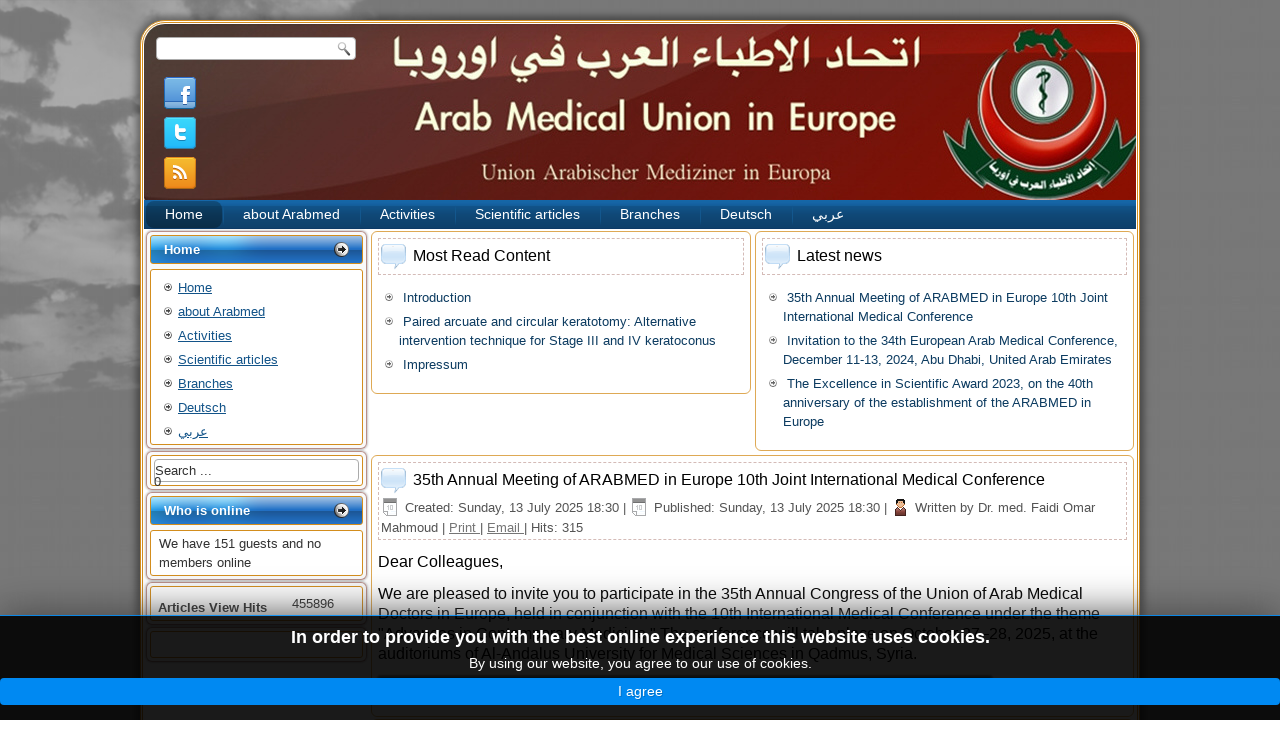

--- FILE ---
content_type: text/html; charset=utf-8
request_url: https://arabmed.de/english/
body_size: 8472
content:
<!DOCTYPE html>
<html dir="ltr" lang="en-gb">
<head>
    <base href="https://arabmed.de/english/" />
	<meta http-equiv="content-type" content="text/html; charset=utf-8" />
	<meta name="keywords" content="اتحاد الاطباء العرب في اوروبا, زمالة المانية, زمالة طبية, منح دراسية الى المانيا, منح دراسية الى اوروبا, bankkrietet, Girokonto, زمالة المانية, arab medical in europa, اختصاص في المانيا,طب في المانيا, دراسة الطب في المانيا, علاج في المانيا, دورات تدريبية في المانيا, مؤتمرات طبية في المانيا,اطباء عرب في اوروبا, دراسة الطب في اوروبا, علاج في اوروبا, مشتسفى المانيا, مستشفى اوروبا, مستشفى طبي, طبيب, طبيبة, جامعات, جامعة حلب, جامعة الاندلس, جامعة عجمان, داد, DAAD, اغاثة, مجلة طبية,مقالات طبية, مقالات عملية, دراسات طبية,مؤتمرات عملية, اندلس, اسطنبول, مدريد,Arabmed مجلة الطبيب العربي, اتحاد الاطباء العرب في اوروبا, مؤتمرات طبية, اغاثات انسانسة,جوائز علمية, مقالات علمية, اخبار علمية Union, Arabischer Mediziner, Erlangen, ARABMED, Mediziner, Ärzte, arabische, Kongress, Veranstaltungen, Seminare, Workshops, Fachtagungen, Förderung von Wissenschaft, Forschung, Berufsausbildung, Weiterbildung, Zahn-Medizin, Human- Medizin, Arzneimittel Union, Arabischer, Medizinerin, Europa e.V." />
	<meta name="description" content="Unsere Ziele: Die Förderung von Wissenschaft und Forschung, Berufsausbildung und Weiterbildung von Human - u. Zahn-Medizin, sowie Arzneimittel und medizinisches Personal, die die Staatsangehörigkeit von arabischen Ländern besitzen, oder die aus diesen Ländern stammen. Unsere Massnahmen: Durchführung wissenschaftlicher Veranstaltungen, (Kongresse, Seminare, Workshops) und Fachtagungen in Deutschland, EU Ländern, Kaukasus (Uni. Nalchik) und in Arabischen Ländern mit Teilnehmern aus Deutschland, sowie aus arabischen - und Entwicklungsländern. Union Arabischer Medizinerin Europa e.V.,اتحاد الاطباء العرب في اوروبا, زمالة المانية, زمالة طبية, اختصاص في المانيا,طب في المانيا, دراسة الطب في المانيا, علاج في المانيا, دورات تدريبية في المانيا, مؤتمرات طبية في المانيا,اطباء عرب في اوروبا, دراسة الطب في اوروبا, علاج في اوروبا, مشتسفى المانيا, مستشفى اوروبا, مستشفى طبي, طبيب, طبيبة, جامعات, جامعة حلب, جامعة الاندلس, جامعة عجمان, داد, DAAD, اغاثة, مجلة طبية,مقالات طبية, مقالات عملية, دراسات طبية,مؤتمرات عملية, اندلس, اسطنبول, مدريد" />
	<meta name="generator" content="Joomla! - Open Source Content Management" />
	<title>Home</title>
	<link href="/english/index.php?format=feed&amp;type=rss" rel="alternate" type="application/rss+xml" title="RSS 2.0" />
	<link href="/english/index.php?format=feed&amp;type=atom" rel="alternate" type="application/atom+xml" title="Atom 1.0" />
	<link href="/english/templates/arabmed_en_3/favicon.ico" rel="shortcut icon" type="image/vnd.microsoft.icon" />
	<link href="https://arabmed.de/english/index.php/component/search/?Itemid=81&amp;format=opensearch" rel="search" title="Search Arab medical Union in Europe" type="application/opensearchdescription+xml" />
	<link href="/english/modules/mod_jbcookies/assets/css/jbcookies.css" rel="stylesheet" type="text/css" />
	<link href="/english/media/system/css/modal.css?e63682320cd68996d0a0dcf4b99894b2" rel="stylesheet" type="text/css" />
	<script type="application/json" class="joomla-script-options new">{"csrf.token":"1c371c8c64c9bae7e152868f6efba76c","system.paths":{"root":"\/english","base":"\/english"}}</script>
	<script src="/english/media/system/js/mootools-core.js?e63682320cd68996d0a0dcf4b99894b2" type="text/javascript"></script>
	<script src="/english/media/system/js/core.js?e63682320cd68996d0a0dcf4b99894b2" type="text/javascript"></script>
	<script src="/english/media/system/js/mootools-more.js?e63682320cd68996d0a0dcf4b99894b2" type="text/javascript"></script>
	<script src="/english/media/jui/js/jquery.min.js?e63682320cd68996d0a0dcf4b99894b2" type="text/javascript"></script>
	<script src="/english/media/jui/js/jquery-noconflict.js?e63682320cd68996d0a0dcf4b99894b2" type="text/javascript"></script>
	<script src="/english/media/jui/js/jquery-migrate.min.js?e63682320cd68996d0a0dcf4b99894b2" type="text/javascript"></script>
	<script src="/english/media/system/js/modal.js?e63682320cd68996d0a0dcf4b99894b2" type="text/javascript"></script>
	<script type="text/javascript">

		jQuery(function($) {
			SqueezeBox.initialize({});
			initSqueezeBox();
			$(document).on('subform-row-add', initSqueezeBox);

			function initSqueezeBox(event, container)
			{
				SqueezeBox.assign($(container || document).find('a.jbcookies').get(), {
					parse: 'rel'
				});
			}
		});

		window.jModalClose = function () {
			SqueezeBox.close();
		};

		// Add extra modal close functionality for tinyMCE-based editors
		document.onreadystatechange = function () {
			if (document.readyState == 'interactive' && typeof tinyMCE != 'undefined' && tinyMCE)
			{
				if (typeof window.jModalClose_no_tinyMCE === 'undefined')
				{
					window.jModalClose_no_tinyMCE = typeof(jModalClose) == 'function'  ?  jModalClose  :  false;

					jModalClose = function () {
						if (window.jModalClose_no_tinyMCE) window.jModalClose_no_tinyMCE.apply(this, arguments);
						tinyMCE.activeEditor.windowManager.close();
					};
				}

				if (typeof window.SqueezeBoxClose_no_tinyMCE === 'undefined')
				{
					if (typeof(SqueezeBox) == 'undefined')  SqueezeBox = {};
					window.SqueezeBoxClose_no_tinyMCE = typeof(SqueezeBox.close) == 'function'  ?  SqueezeBox.close  :  false;

					SqueezeBox.close = function () {
						if (window.SqueezeBoxClose_no_tinyMCE)  window.SqueezeBoxClose_no_tinyMCE.apply(this, arguments);
						tinyMCE.activeEditor.windowManager.close();
					};
				}
			}
		};
		
	</script>

    <link rel="stylesheet" href="/english/templates/system/css/system.css" />
    <link rel="stylesheet" href="/english/templates/system/css/general.css" />

    <!-- Created by Artisteer v4.0.0.58475 -->
    
    
    <meta name="viewport" content="initial-scale = 1.0, maximum-scale = 1.0, user-scalable = no, width = device-width">

    <!--[if lt IE 9]><script src="https://html5shiv.googlecode.com/svn/trunk/html5.js"></script><![endif]-->
    <link rel="stylesheet" href="/english/templates/arabmed_en_3/css/template.css" media="screen">
    <!--[if lte IE 7]><link rel="stylesheet" href="/english/templates/arabmed_en_3/css/template.ie7.css" media="screen" /><![endif]-->
    <link rel="stylesheet" href="/english/templates/arabmed_en_3/css/template.responsive.css" media="all">


    <script>if ('undefined' != typeof jQuery) document._artxJQueryBackup = jQuery;</script>
    <script src="/english/templates/arabmed_en_3/jquery.js"></script>
    <script>jQuery.noConflict();</script>

    <script src="/english/templates/arabmed_en_3/script.js"></script>
        <script>if (document._artxJQueryBackup) jQuery = document._artxJQueryBackup;</script>
    <script src="/english/templates/arabmed_en_3/script.responsive.js"></script>
</head>
<body>

<div id="art-main">
    <div class="art-sheet clearfix">
<header class="art-header">

    <div class="art-shapes">
<a href="http://facebook.com/arabmed1" target="FaceBook"><img src="/english/fb.png" border="0" alt="FaceBook" class="inlineimg" title="ARABMED on FaceBook" style="width: 32px; height: 32px; position: absolute; top: 53px; left: 20px; cursor: pointer;"></a>

<a href="https://twitter.com/ARABMED1" target="Twitter"><img src="/english/twitter.png" border="0" alt="Twitter" class="inlineimg" title="ARABMED on Twitter" style="width: 32px; height: 32px; position: absolute; top: 93px; left: 20px; cursor: pointer;"></a>

<a href="feed://arabmed.de/index.php?format=feed&type=rss" target="RSS"><img src="/english/rss.png" border="0" alt="RSS" class="inlineimg" title="RSS" style="width: 32px; height: 32px; position: absolute; top: 133px; left: 20px; cursor: pointer;"></a>
            </div>
<h1 class="art-headline" data-left="45.34%">
    <a href="/english/"></a>
</h1>



<div class="art-textblock art-object227400126" data-left="1.39%">
    <form class="art-search" name="Search" action="/english/index.php" method="post">
    <input type="text" value="" name="searchword">
    <input type="hidden" name="task" value="search">
<input type="hidden" name="option" value="com_search">
<input type="submit" value="Search" name="search" class="art-search-button">
</form>
</div>
                
                    
</header>
<nav class="art-nav">
    
<div class="art-hmenu-extra2"><!--googleoff: all-->
	<!-- Template Default bootstrap -->
	<div class="jb cookie bottom black blue ">
	    
		<!-- BG color -->
		<div class='jb cookie-bg black'></div>
	    
		<h2>In order to provide you with the best online experience this website uses cookies.</h2>
	     
		<p>By using our website, you agree to our use of cookies.					</p>
	    
		<div class="btn btn-primary jb accept blue">I agree</div>
	    
	</div>
	
	
<!--googleon: all-->


	
	<script type="text/javascript">
	    jQuery(document).ready(function () { 
		
			function setCookie(c_name,value,exdays)
			{
				var exdate=new Date();
				exdate.setDate(exdate.getDate() + exdays);
				var c_value=escape(value) + ((exdays==null) ? "" : "; expires="+exdate.toUTCString()) + "; path=/";
				document.cookie=c_name + "=" + c_value;
			}
			
			function readCookie(name) {
				var nameEQ = name + "=";
				var jb = document.cookie.split(';');
				for(var i=0;i < jb.length;i++) {
					var c = jb[i];
					while (c.charAt(0)==' ') c = c.substring(1,c.length);
						if (c.indexOf(nameEQ) == 0) return c.substring(nameEQ.length,c.length);
					}
				return null;
			}
		    
			var $jb_cookie = jQuery('.jb.cookie');
			var $jb_infoaccept = jQuery('.jb.accept');
			var jbcookies = readCookie('jbcookies');
	
			if(!(jbcookies == "yes")){
			
				$jb_cookie.delay(1000).slideDown('fast'); 
	
				$jb_infoaccept.click(function(){
					setCookie("jbcookies","yes",365);
					jQuery.post('https://arabmed.de/english/', 'set_cookie=1', function(){});
					$jb_cookie.slideUp('slow');
				});
			} 
	    });
	</script>

</div>
<ul class="art-hmenu"><li class="item-81 current active"><a class=" active" href="/english/index.php">Home</a></li><li class="item-2 deeper parent"><a href="/english/index.php/aboutarabmed-2">about Arabmed</a><ul><li class="item-21"><a href="/english/index.php/aboutarabmed-2/constitution">Constitution</a></li><li class="item-9"><a href="/english/index.php/aboutarabmed-2/introduction">Introduction</a></li><li class="item-20"><a href="/english/index.php/aboutarabmed-2/administrativeboard">Administrative Board</a></li><li class="item-72"><a href="/english/index.php/aboutarabmed-2/arabmed-and-ngo">Arabmed and NGO</a></li><li class="item-77"><a href="/english/index.php/aboutarabmed-2/contribution-of-the-organization">Contribution of the organization</a></li><li class="item-22"><a href="/english/index.php/aboutarabmed-2/overview-of-arabmed">Overview of Arabmed</a></li><li class="item-74"><a href="/english/index.php/aboutarabmed-2/aims-and-purposes">Aims and purposes</a></li><li class="item-79"><a href="/english/index.php/aboutarabmed-2/initiatives-taken-by-the-organization">Initiatives taken by the organization</a></li><li class="item-76"><a href="/english/index.php/aboutarabmed-2/membership">Membership</a></li><li class="item-23"><a href="http://www.arabmed.de/images/stories/Formulare.pdf" target="_blank">become a member</a></li><li class="item-18"><a href="/english/index.php/aboutarabmed-2/contactus">Contact us !</a></li></ul></li><li class="item-3 deeper parent"><a href="/english/index.php/activitiesoftheunion-3">Activities</a><ul><li class="item-24"><a href="/english/index.php/activitiesoftheunion-3/conferences">Conferences</a></li><li class="item-80"><a href="/english/index.php/activitiesoftheunion-3/table-of-arabmed-conferences-2008-2011">Table of ARABMED Conferences 2008 – 2011</a></li></ul></li><li class="item-27"><a href="/english/index.php/scientific-articles-27">Scientific articles</a></li><li class="item-28 deeper parent"><a href="/english/index.php/branches-28">Branches</a><ul><li class="item-31"><a href="http://www.amsimed.it/" target="_blank">Italy</a></li></ul></li><li class="item-8"><a href="http://arabmed.de/deutsch/">Deutsch</a></li><li class="item-7"><a href="http://arabmed.de/">عربي</a></li></ul> 
    </nav>
<div class="art-layout-wrapper">
                <div class="art-content-layout">
                    <div class="art-content-layout-row">
                        <div class="art-layout-cell art-sidebar1">
<div class="art-block clearfix_menu"><div class="art-blockheader"><h3 class="t">Home</h3></div><div class="art-blockcontent"><ul class="menu"><li class="item-81 current active"><a href="/english/index.php">Home</a></li><li class="item-2 parent"><a href="/english/index.php/aboutarabmed-2">about Arabmed</a></li><li class="item-3 parent"><a href="/english/index.php/activitiesoftheunion-3">Activities</a></li><li class="item-27"><a href="/english/index.php/scientific-articles-27">Scientific articles</a></li><li class="item-28 parent"><a href="/english/index.php/branches-28">Branches</a></li><li class="item-8"><a href="http://arabmed.de/deutsch/">Deutsch</a></li><li class="item-7"><a href="http://arabmed.de/">عربي</a></li></ul></div></div><div class="art-block clearfix"><div class="art-blockcontent"><form action="/english/index.php" class="art-search" method="post">
	<div class="search">
		<label for="mod-search-searchword">Search ...</label><input name="searchword" id="mod-search-searchword" maxlength="200"  class="inputbox" type="text" size="20" value="Search ..."  onblur="if (this.value=='') this.value='Search ...';" onfocus="if (this.value=='Search ...') this.value='';" />0	<input type="hidden" name="task" value="search" />
	<input type="hidden" name="option" value="com_search" />
	<input type="hidden" name="Itemid" value="81" />
	</div>
</form></div></div><div class="art-block clearfix"><div class="art-blockheader"><h3 class="t">Who is online</h3></div><div class="art-blockcontent"><p>We have 151&#160;guests and no members online</p></div></div><div class="art-block clearfix"><div class="art-blockcontent"><dl class="stats-module">
	<dt>Articles View Hits</dt>
	<dd>455896</dd>
</dl></div></div><div class="art-block clearfix"><div class="art-blockcontent"><div id="fb-root"></div>

<script>(function(d, s, id) {
    var js, fjs = d.getElementsByTagName(s)[0];
    if (d.getElementById(id)) return;
    js = d.createElement(s); js.id = id;
    js.src = "//connect.facebook.net/en_GB/sdk.js#xfbml=1&version=v2.3";
    fjs.parentNode.insertBefore(js, fjs);
}(document, 'script', 'facebook-jssdk'));</script>


<div class="fb-page"
data-href="https://www.facebook.com/arabmed1"
data-width="280"
data-height="627"
data-show-facepile="1"
data-show-posts="0"
data-hide-cover="0">

    <div class="fb-xfbml-parse-ignore">
        <blockquote cite="https://www.facebook.com/arabmed1"><a href="https://www.facebook.com/arabmed1">ARABMED</a></blockquote>
    </div>
</div></div></div>



                        </div>

                        <div class="art-layout-cell art-content">
<div class="art-content-layout"><div class="art-content-layout-row"><div class="art-layout-cell" style="width: 50%;"><article class="art-post"><div class="art-postmetadataheader"><h2 class="art-postheader"><span class="art-postheadericon">Most Read Content</span></h2></div><div class="art-postcontent clearfix"><ul class="mostread mod-list">
	<li itemscope itemtype="https://schema.org/Article">
		<a href="/english/index.php/aboutarabmed" itemprop="url">
			<span itemprop="name">
				Introduction			</span>
		</a>
	</li>
	<li itemscope itemtype="https://schema.org/Article">
		<a href="/english/index.php/13-magazin/medical-specialties/18-paired-arcuate-and-circular-keratotomy-alternative-intervention-technique-for-stage-iii-and-iv-keratoconus" itemprop="url">
			<span itemprop="name">
				Paired arcuate and circular keratotomy: Alternative intervention technique for Stage III and IV keratoconus			</span>
		</a>
	</li>
	<li itemscope itemtype="https://schema.org/Article">
		<a href="/english/index.php/26-uncategorised/3-impressum" itemprop="url">
			<span itemprop="name">
				Impressum			</span>
		</a>
	</li>
</ul></div></article></div><div class="art-layout-cell" style="width: 50%;"><article class="art-post"><div class="art-postmetadataheader"><h2 class="art-postheader"><span class="art-postheadericon">Latest news</span></h2></div><div class="art-postcontent clearfix"><ul class="latestnews mod-list">
	<li itemscope itemtype="https://schema.org/Article">
		<a href="/english/index.php/activitiesoftheunion-3/44-35th-annual-meeting-of-arabmed-in-europe-10th-joint-international-medical-conference" itemprop="url">
			<span itemprop="name">
				35th Annual  Meeting   of  ARABMED in Europe 10th Joint International Medical Conference			</span>
		</a>
	</li>
	<li itemscope itemtype="https://schema.org/Article">
		<a href="/english/index.php/activitiesoftheunion-3/43-invitation-to-the-34th-european-arab-medical-conference-december-11-13-2024-abu-dhabi-united-arab-emirates" itemprop="url">
			<span itemprop="name">
				Invitation to the 34th European Arab Medical Conference, December 11-13, 2024, Abu Dhabi, United Arab Emirates			</span>
		</a>
	</li>
	<li itemscope itemtype="https://schema.org/Article">
		<a href="/english/index.php/6-activitiesoftheunion/union-awards/42-the-excellence-in-scientific-award-2023-on-the-40th-anniversary-of-the-establishment-of-the-arabmed-in-europe" itemprop="url">
			<span itemprop="name">
				The Excellence in Scientific Award 2023, on the 40th anniversary of the establishment of the ARABMED in Europe			</span>
		</a>
	</li>
</ul></div></article></div></div></div><article class="art-post art-messages"><div class="art-postcontent clearfix"><div id="system-message-container">
	</div>
</div></article><div class="blog-featured"><div class="items-leading"><div class="leading-0"><article class="art-post"><div class="art-postmetadataheader"><h2 class="art-postheader"><span class="art-postheadericon">35th Annual  Meeting   of  ARABMED in Europe 10th Joint International Medical Conference</span></h2><div class="art-postheadericons art-metadata-icons"><span class="art-postdateicon">Created: Sunday, 13 July 2025 18:30</span> | <span class="art-postdateicon">Published: Sunday, 13 July 2025 18:30</span> | <span class="art-postauthoricon">Written by Dr. med. Faidi Omar Mahmoud</span> | <a href="/english/index.php/activitiesoftheunion-3/44-35th-annual-meeting-of-arabmed-in-europe-10th-joint-international-medical-conference?tmpl=component&amp;print=1&amp;layout=default" title="Print article < 35th Annual  Meeting   of  ARABMED in Europe 10th Joint International Medical Conference >" onclick="window.open(this.href,'win2','status=no,toolbar=no,scrollbars=yes,titlebar=no,menubar=no,resizable=yes,width=640,height=480,directories=no,location=no'); return false;" rel="nofollow">			<span class="icon-print" aria-hidden="true"></span>
		Print	</a> | <a href="/english/index.php/component/mailto/?tmpl=component&amp;template=arabmed_en_3&amp;link=eb26be6db9d1860b39c4fbabbcfc20bd1d0d9795" title="Email this link to a friend" onclick="window.open(this.href,'win2','width=400,height=550,menubar=yes,resizable=yes'); return false;" rel="nofollow">			<span class="icon-envelope" aria-hidden="true"></span>
		Email	</a> | Hits: 315</div></div><div class="art-postcontent clearfix"><div class="art-article"><p style="text-align: left;"><span style="font-size: 12pt;">Dear Colleagues,</span></p>
<p><span style="font-size: 12pt;">We are pleased to invite you to participate in the 35th Annual Congress of the Union of Arab Medical Doctors in Europe, held in conjunction with the 10th International Medical Conference under the theme "Advances in Contemporary Medicine." The conference will take place on October 27–28, 2025, at the auditoriums of Al-Andalus University for Medical Sciences in Qadmus, Syria.</span></p>
</div><p class="readmore"><a class="readon art-button" href="/english/index.php/activitiesoftheunion-3/44-35th-annual-meeting-of-arabmed-in-europe-10th-joint-international-medical-conference">Read&#160;more:&#160;35th&#160;Annual&#160;&#160;Meeting&#160;&#160;&#160;of&#160;&#160;ARABMED&#160;in&#160;Europe&#160;10th&#160;Joint&#160;International&#160;Medical&#160;Conference</a></p></div></article></div><div class="leading-1"><article class="art-post"><div class="art-postmetadataheader"><h2 class="art-postheader"><span class="art-postheadericon">Invitation to the 34th European Arab Medical Conference, December 11-13, 2024, Abu Dhabi, United Arab Emirates</span></h2><div class="art-postheadericons art-metadata-icons"><span class="art-postdateicon">Created: Saturday, 10 August 2024 17:41</span> | <span class="art-postdateicon">Published: Saturday, 10 August 2024 17:41</span> | <span class="art-postauthoricon">Written by Dr. med. Faidi Omar Mahmoud</span> | <a href="/english/index.php/activitiesoftheunion-3/43-invitation-to-the-34th-european-arab-medical-conference-december-11-13-2024-abu-dhabi-united-arab-emirates?tmpl=component&amp;print=1&amp;layout=default" title="Print article < Invitation to the 34th European Arab Medical Conference, December 11-13, 2024, Abu Dhabi, United Arab Emirates >" onclick="window.open(this.href,'win2','status=no,toolbar=no,scrollbars=yes,titlebar=no,menubar=no,resizable=yes,width=640,height=480,directories=no,location=no'); return false;" rel="nofollow">			<span class="icon-print" aria-hidden="true"></span>
		Print	</a> | <a href="/english/index.php/component/mailto/?tmpl=component&amp;template=arabmed_en_3&amp;link=901da80c87e4d7bafc1ae8d2aa18d47599829e3b" title="Email this link to a friend" onclick="window.open(this.href,'win2','width=400,height=550,menubar=yes,resizable=yes'); return false;" rel="nofollow">			<span class="icon-envelope" aria-hidden="true"></span>
		Email	</a> | Hits: 859</div></div><div class="art-postcontent clearfix"><div class="art-article"><p><span style="font-size: 12pt;"><img style="float: right;" src="/english/../images/stories/konferenze/UAE2.png" width="271" height="121" />Dear Colleagues,</span><br /><span style="font-size: 12pt;">The 34th European Arab Medical Conference will be held from December 11-13, 2024, under the theme " ON ADVANCED TECHNOLOGIES &amp; APPLICATIONS" at the Sheraton Hotel in Abu Dhabi, UAE. This event, hosted for the first time in the UAE's capital in collaboration with the Emirates Scholar Center, aims to be a platform for enhancing cooperation and knowledge exchange among leaders, researchers, and practitioners in the healthcare sector from Europe and the Arab world.</span></p>
</div><p class="readmore"><a class="readon art-button" href="/english/index.php/activitiesoftheunion-3/43-invitation-to-the-34th-european-arab-medical-conference-december-11-13-2024-abu-dhabi-united-arab-emirates">Read&#160;more:&#160;Invitation&#160;to&#160;the&#160;34th&#160;European&#160;Arab&#160;Medical&#160;Conference,&#160;December&#160;11-13,&#160;2024,&#160;Abu&#160;Dhabi,&#160;United...</a></p></div></article></div></div><div class="items-row cols-1 row-0"><div class="item column-1"><article class="art-post"><div class="art-postmetadataheader"><h2 class="art-postheader"><span class="art-postheadericon">The Excellence in Scientific Award 2023, on the 40th anniversary of the establishment of the ARABMED in Europe</span></h2><div class="art-postheadericons art-metadata-icons"><span class="art-postdateicon">Created: Monday, 04 September 2023 05:25</span> | <span class="art-postdateicon">Published: Monday, 04 September 2023 05:25</span> | <span class="art-postauthoricon">Written by Dr. med. Faidi Omar Mahmoud</span> | <a href="/english/index.php/6-activitiesoftheunion/union-awards/42-the-excellence-in-scientific-award-2023-on-the-40th-anniversary-of-the-establishment-of-the-arabmed-in-europe?tmpl=component&amp;print=1" title="Print article < The Excellence in Scientific Award 2023, on the 40th anniversary of the establishment of the ARABMED in Europe >" onclick="window.open(this.href,'win2','status=no,toolbar=no,scrollbars=yes,titlebar=no,menubar=no,resizable=yes,width=640,height=480,directories=no,location=no'); return false;" rel="nofollow">			<span class="icon-print" aria-hidden="true"></span>
		Print	</a> | <a href="/english/index.php/component/mailto/?tmpl=component&amp;template=arabmed_en_3&amp;link=1524dc49f6de55ddcacbf7a1f9b03faa75342890" title="Email this link to a friend" onclick="window.open(this.href,'win2','width=400,height=550,menubar=yes,resizable=yes'); return false;" rel="nofollow">			<span class="icon-envelope" aria-hidden="true"></span>
		Email	</a> | Hits: 1230</div></div><div class="art-postcontent clearfix"><div class="art-article"><p class="p1"><span class="s1" style="font-size: 12pt;"><img style="float: right;" src="/english/images/stories/Preise_2023/1.png" alt="" width="166" height="122" />In the last Session of the 33rd Annual ARABMED Conference in Europe, held from May 27th to 28th, 2023, at the CEVAHİR HOTEL &amp; CONVENTION CENTER in Istanbul, Turkey, under the theme "The Advance in Cancer Medicine," a total of 33 scientific and medical contributions were presented by experts from more than 10 countries (Germany, France, Austria, Ireland, Syria, Italy, Palestine, United Arab Emirates, United States of America, Turkey, Canada, and Ukraine). The conference had more than 100 participants across 8 sessions, including doctors and international and local professors from various fields in cancer research in Turkey.</span></p>
</div><p class="readmore"><a class="readon art-button" href="/english/index.php/6-activitiesoftheunion/union-awards/42-the-excellence-in-scientific-award-2023-on-the-40th-anniversary-of-the-establishment-of-the-arabmed-in-europe">Read&#160;more:&#160;The&#160;Excellence&#160;in&#160;Scientific&#160;Award&#160;2023,&#160;on&#160;the&#160;40th&#160;anniversary&#160;of&#160;the&#160;establishment&#160;of&#160;the...</a></p></div></article></div><span class="row-separator"></span></div><div class="items-row cols-1 row-1"><div class="item column-1"><article class="art-post"><div class="art-postmetadataheader"><h2 class="art-postheader"><span class="art-postheadericon">Making the Asylum System More Efficient and More Humane</span></h2><div class="art-postheadericons art-metadata-icons"><span class="art-postdateicon">Created: Sunday, 30 October 2016 09:50</span> | <span class="art-postdateicon">Published: Sunday, 30 October 2016 09:50</span> | <span class="art-postauthoricon">Written by Dr. med. Faidi Omar Mahmoud</span> | <a href="/english/index.php/scientific-articles/40-making-the-asylum-system-more-efficient-and-more-humane?tmpl=component&amp;print=1&amp;layout=default" title="Print article < Making the Asylum System More Efficient and More Humane >" onclick="window.open(this.href,'win2','status=no,toolbar=no,scrollbars=yes,titlebar=no,menubar=no,resizable=yes,width=640,height=480,directories=no,location=no'); return false;" rel="nofollow">			<span class="icon-print" aria-hidden="true"></span>
		Print	</a> | <a href="/english/index.php/component/mailto/?tmpl=component&amp;template=arabmed_en_3&amp;link=3276591f27011b278d4ff88181bf1155835d561d" title="Email this link to a friend" onclick="window.open(this.href,'win2','width=400,height=550,menubar=yes,resizable=yes'); return false;" rel="nofollow">			<span class="icon-envelope" aria-hidden="true"></span>
		Email	</a> | Hits: 9439</div></div><div class="art-postcontent clearfix"><div class="art-article"><p class="p1"><span style="font-size: 12pt;"><b>by <a href="https://www.ifw-members.ifw-kiel.de/~toman_mahmoud_ifw_kiel_de" target="_blank" rel="alternate">Toman Barsbai</a></b><span class="s1"><b> </b></span><b>and </b><a href="https://www.ifw-members.ifw-kiel.de/~sebastian_braun_ifw_kiel_de" target="_blank" rel="alternate">Sebastian Braun</a><b>, Kiel Institute for the World Economy, The authors are Kiel Institute researchers whose specialist fields include asylum and international migration and development. <a href="https://www.ifw-kiel.de" target="_blank" rel="alternate">https://www.ifw-kiel.de</a></b></span></p>
<p class="p3"><span style="font-size: 12pt;"><img style="float: right;" src="/english/images/stories/Toman.png" width="223" height="392" />The current asylum system is contradictory, unfair, and both costly and hazardous for all involved. Under the present rules, refugees can normally only apply for asylum in a country after they have crossed its border often by illegal means and at great risk to their personal safety. The solution is to reform the system so that people can apply for asylum before they enter the EU.</span></p>
<p class="p3"><span style="font-size: 12pt;">The recent EU-Turkey refugee deal does little to resolve the current crisis. While it is true that the flow of refugees from Turkey to Greece has reduced significantly, there has been a simultaneous increase in the number of refugees using other routes to enter the EU. The response from the German government is to seek more deals this time with countries in North Africa.</span></p>
</div><p class="readmore"><a class="readon art-button" href="/english/index.php/scientific-articles/40-making-the-asylum-system-more-efficient-and-more-humane">Read&#160;more:&#160;Making&#160;the&#160;Asylum&#160;System&#160;More&#160;Efficient&#160;and&#160;More&#160;Humane</a></p></div></article></div><span class="row-separator"></span></div></div>


                        </div>
                                            </div>
                </div>
            </div>

<footer class="art-footer">
    <!-- begin nostyle -->
<div class="art-nostyle">
<!-- begin nostyle content -->
<div class="footer1">Copyright &#169; 2026 Arab medical Union in Europe. All Rights Reserved.</div>
<div class="footer2"><a href="https://www.joomla.org">Joomla!</a> is Free Software released under the <a href="https://www.gnu.org/licenses/gpl-2.0.html">GNU General Public License.</a></div>
<!-- end nostyle content -->
</div>
<!-- end nostyle -->
<!-- begin nostyle -->
<div class="art-nostyle">
<!-- begin nostyle content -->
<a href="/english/index.php?format=feed&amp;type=rss" class="art-rss-tag-icon syndicate-module"></a><!-- end nostyle content -->
</div>
<!-- end nostyle -->
<!-- begin nostyle -->
<div class="art-nostyle">
<!-- begin nostyle content -->


<div class="custom"  >
	<p style="text-align: center;"><span style="color: #ffffff; font-family: verdana, geneva;"><a class="visited" style="color: #ffffff;" href="/english/../index.php/aboutus-2/impressum" rel="alternate">Impressum </a>|<a class="visited" style="color: #ffffff;" href="/english/../index.php/27-uncategorised/80-datenschutzerklaerung" rel="alternate"> Datenschutzerklärung </a>|<a class="visited" style="color: #ffffff;" href="/english/../index.php/27-uncategorised/81-cookie" rel="alternate"> Cookie-Richtlinie</a></span></p></div>
<!-- end nostyle content -->
</div>
<!-- end nostyle -->
</footer>

    </div>
</div>



<script type="text/javascript">

  var _gaq = _gaq || [];
  _gaq.push(['_setAccount', 'UA-29805823-1']);
  _gaq.push(['_trackPageview']);

  (function() {
    var ga = document.createElement('script'); ga.type = 'text/javascript'; ga.async = true;
    ga.src = ('https:' == document.location.protocol ? 'https://ssl' : 'http://www') + '.google-analytics.com/ga.js';
    var s = document.getElementsByTagName('script')[0]; s.parentNode.insertBefore(ga, s);
  })();
</script>
</body>
</html>